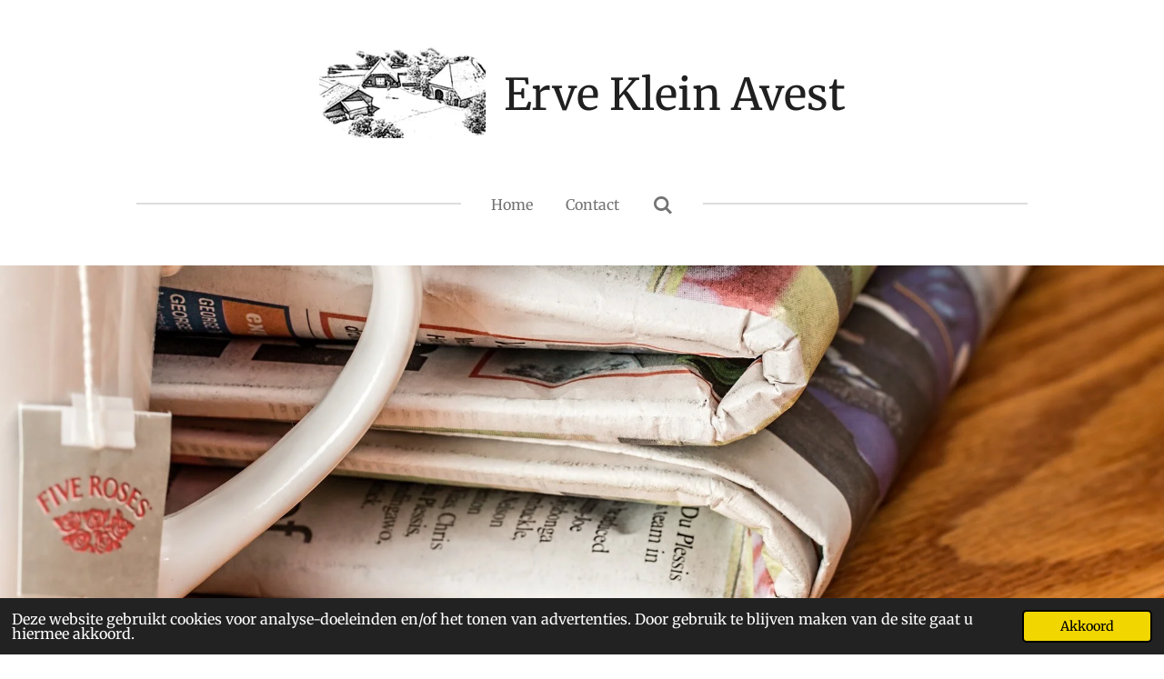

--- FILE ---
content_type: text/html; charset=UTF-8
request_url: https://www.ervekleinavest.nl/nieuws
body_size: 13105
content:
<!DOCTYPE html>
<html lang="nl">
    <head>
        <meta http-equiv="Content-Type" content="text/html; charset=utf-8">
        <meta name="viewport" content="width=device-width, initial-scale=1.0, maximum-scale=5.0">
        <meta http-equiv="X-UA-Compatible" content="IE=edge">
        <link rel="canonical" href="https://www.ervekleinavest.nl/nieuws">
        <link rel="sitemap" type="application/xml" href="https://www.ervekleinavest.nl/sitemap.xml">
        <meta property="og:title" content="Nieuws | Erve Klein Avest">
        <meta property="og:url" content="https://www.ervekleinavest.nl/nieuws">
        <base href="https://www.ervekleinavest.nl/">
        <meta name="description" property="og:description" content="">
                <script nonce="313be9b4a4ada03597d59aff2ff540c5">
            
            window.JOUWWEB = window.JOUWWEB || {};
            window.JOUWWEB.application = window.JOUWWEB.application || {};
            window.JOUWWEB.application = {"backends":[{"domain":"jouwweb.nl","freeDomain":"jouwweb.site"},{"domain":"webador.com","freeDomain":"webadorsite.com"},{"domain":"webador.de","freeDomain":"webadorsite.com"},{"domain":"webador.fr","freeDomain":"webadorsite.com"},{"domain":"webador.es","freeDomain":"webadorsite.com"},{"domain":"webador.it","freeDomain":"webadorsite.com"},{"domain":"jouwweb.be","freeDomain":"jouwweb.site"},{"domain":"webador.ie","freeDomain":"webadorsite.com"},{"domain":"webador.co.uk","freeDomain":"webadorsite.com"},{"domain":"webador.at","freeDomain":"webadorsite.com"},{"domain":"webador.be","freeDomain":"webadorsite.com"},{"domain":"webador.ch","freeDomain":"webadorsite.com"},{"domain":"webador.ch","freeDomain":"webadorsite.com"},{"domain":"webador.mx","freeDomain":"webadorsite.com"},{"domain":"webador.com","freeDomain":"webadorsite.com"},{"domain":"webador.dk","freeDomain":"webadorsite.com"},{"domain":"webador.se","freeDomain":"webadorsite.com"},{"domain":"webador.no","freeDomain":"webadorsite.com"},{"domain":"webador.fi","freeDomain":"webadorsite.com"},{"domain":"webador.ca","freeDomain":"webadorsite.com"},{"domain":"webador.ca","freeDomain":"webadorsite.com"},{"domain":"webador.pl","freeDomain":"webadorsite.com"},{"domain":"webador.com.au","freeDomain":"webadorsite.com"},{"domain":"webador.nz","freeDomain":"webadorsite.com"}],"editorLocale":"nl-NL","editorTimezone":"Europe\/Amsterdam","editorLanguage":"nl","analytics4TrackingId":"G-E6PZPGE4QM","analyticsDimensions":[],"backendDomain":"www.jouwweb.nl","backendShortDomain":"jouwweb.nl","backendKey":"jouwweb-nl","freeWebsiteDomain":"jouwweb.site","noSsl":false,"build":{"reference":"bdb0db9"},"linkHostnames":["www.jouwweb.nl","www.webador.com","www.webador.de","www.webador.fr","www.webador.es","www.webador.it","www.jouwweb.be","www.webador.ie","www.webador.co.uk","www.webador.at","www.webador.be","www.webador.ch","fr.webador.ch","www.webador.mx","es.webador.com","www.webador.dk","www.webador.se","www.webador.no","www.webador.fi","www.webador.ca","fr.webador.ca","www.webador.pl","www.webador.com.au","www.webador.nz"],"assetsUrl":"https:\/\/assets.jwwb.nl","loginUrl":"https:\/\/www.jouwweb.nl\/inloggen","publishUrl":"https:\/\/www.jouwweb.nl\/v2\/website\/1108030\/publish-proxy","adminUserOrIp":false,"pricing":{"plans":{"lite":{"amount":"700","currency":"EUR"},"pro":{"amount":"1200","currency":"EUR"},"business":{"amount":"2400","currency":"EUR"}},"yearlyDiscount":{"price":{"amount":"2400","currency":"EUR"},"ratio":0.17,"percent":"17%","discountPrice":{"amount":"2400","currency":"EUR"},"termPricePerMonth":{"amount":"1200","currency":"EUR"},"termPricePerYear":{"amount":"12000","currency":"EUR"}}},"hcUrl":{"add-product-variants":"https:\/\/help.jouwweb.nl\/hc\/nl\/articles\/28594307773201","basic-vs-advanced-shipping":"https:\/\/help.jouwweb.nl\/hc\/nl\/articles\/28594268794257","html-in-head":"https:\/\/help.jouwweb.nl\/hc\/nl\/articles\/28594336422545","link-domain-name":"https:\/\/help.jouwweb.nl\/hc\/nl\/articles\/28594325307409","optimize-for-mobile":"https:\/\/help.jouwweb.nl\/hc\/nl\/articles\/28594312927121","seo":"https:\/\/help.jouwweb.nl\/hc\/nl\/sections\/28507243966737","transfer-domain-name":"https:\/\/help.jouwweb.nl\/hc\/nl\/articles\/28594325232657","website-not-secure":"https:\/\/help.jouwweb.nl\/hc\/nl\/articles\/28594252935825"}};
            window.JOUWWEB.brand = {"type":"jouwweb","name":"JouwWeb","domain":"JouwWeb.nl","supportEmail":"support@jouwweb.nl"};
                    
                window.JOUWWEB = window.JOUWWEB || {};
                window.JOUWWEB.websiteRendering = {"locale":"nl-NL","timezone":"Europe\/Amsterdam","routes":{"api\/upload\/product-field":"\/_api\/upload\/product-field","checkout\/cart":"\/winkelwagen","payment":"\/bestelling-afronden\/:publicOrderId","payment\/forward":"\/bestelling-afronden\/:publicOrderId\/forward","public-order":"\/bestelling\/:publicOrderId","checkout\/authorize":"\/winkelwagen\/authorize\/:gateway","wishlist":"\/verlanglijst"}};
                                                    window.JOUWWEB.website = {"id":1108030,"locale":"nl-NL","enabled":true,"title":"Erve Klein Avest","hasTitle":true,"roleOfLoggedInUser":null,"ownerLocale":"nl-NL","plan":"pro","freeWebsiteDomain":"jouwweb.site","backendKey":"jouwweb-nl","currency":"EUR","defaultLocale":"nl-NL","url":"https:\/\/www.ervekleinavest.nl\/","homepageSegmentId":4323097,"category":"website","isOffline":false,"isPublished":true,"locales":["nl-NL"],"allowed":{"ads":false,"credits":true,"externalLinks":true,"slideshow":true,"customDefaultSlideshow":true,"hostedAlbums":true,"moderators":true,"mailboxQuota":1,"statisticsVisitors":true,"statisticsDetailed":true,"statisticsMonths":3,"favicon":true,"password":true,"freeDomains":0,"freeMailAccounts":1,"canUseLanguages":false,"fileUpload":true,"legacyFontSize":false,"webshop":true,"products":10,"imageText":false,"search":true,"audioUpload":true,"videoUpload":0,"allowDangerousForms":false,"allowHtmlCode":true,"mobileBar":true,"sidebar":true,"poll":false,"allowCustomForms":true,"allowBusinessListing":true,"allowCustomAnalytics":true,"allowAccountingLink":true,"digitalProducts":false,"sitemapElement":false},"mobileBar":{"enabled":true,"theme":"accent","email":{"active":true,"value":"info@ervekleinavest.nl"},"location":{"active":true,"value":"Oelerschoolpad 2, Hengelo"},"phone":{"active":true,"value":"+31629302348"},"whatsapp":{"active":true,"value":"+31629302348"},"social":{"active":true,"network":"facebook","value":"ervekleinavest"}},"webshop":{"enabled":false,"currency":"EUR","taxEnabled":false,"taxInclusive":true,"vatDisclaimerVisible":false,"orderNotice":"<p>Indien je speciale wensen hebt kun je deze doorgeven via het Opmerkingen-veld in de laatste stap.<\/p>","orderConfirmation":null,"freeShipping":false,"freeShippingAmount":"0.00","shippingDisclaimerVisible":false,"pickupAllowed":false,"couponAllowed":false,"detailsPageAvailable":true,"socialMediaVisible":true,"termsPage":null,"termsPageUrl":null,"extraTerms":null,"pricingVisible":true,"orderButtonVisible":true,"shippingAdvanced":false,"shippingAdvancedBackEnd":false,"soldOutVisible":true,"backInStockNotificationEnabled":false,"canAddProducts":true,"nextOrderNumber":1,"allowedServicePoints":[],"sendcloudConfigured":false,"sendcloudFallbackPublicKey":"a3d50033a59b4a598f1d7ce7e72aafdf","taxExemptionAllowed":true,"invoiceComment":null,"emptyCartVisible":false,"minimumOrderPrice":null,"productNumbersEnabled":false,"wishlistEnabled":false,"hideTaxOnCart":false},"isTreatedAsWebshop":false};                            window.JOUWWEB.cart = {"products":[],"coupon":null,"shippingCountryCode":null,"shippingChoice":null,"breakdown":[]};                            window.JOUWWEB.scripts = ["website-rendering\/slideshow"];                        window.parent.JOUWWEB.colorPalette = window.JOUWWEB.colorPalette;
        </script>
                <title>Nieuws | Erve Klein Avest</title>
                                            <link href="https://primary.jwwb.nl/public/q/r/s/temp-uzqisezwpncnkewuxsmr/touch-icon-iphone.png?bust=1567169816" rel="apple-touch-icon" sizes="60x60">                                                <link href="https://primary.jwwb.nl/public/q/r/s/temp-uzqisezwpncnkewuxsmr/touch-icon-ipad.png?bust=1567169816" rel="apple-touch-icon" sizes="76x76">                                                <link href="https://primary.jwwb.nl/public/q/r/s/temp-uzqisezwpncnkewuxsmr/touch-icon-iphone-retina.png?bust=1567169816" rel="apple-touch-icon" sizes="120x120">                                                <link href="https://primary.jwwb.nl/public/q/r/s/temp-uzqisezwpncnkewuxsmr/touch-icon-ipad-retina.png?bust=1567169816" rel="apple-touch-icon" sizes="152x152">                                                <link href="https://primary.jwwb.nl/public/q/r/s/temp-uzqisezwpncnkewuxsmr/favicon.png?bust=1567169816" rel="shortcut icon">                                                <link href="https://primary.jwwb.nl/public/q/r/s/temp-uzqisezwpncnkewuxsmr/favicon.png?bust=1567169816" rel="icon">                                        <meta property="og:image" content="https&#x3A;&#x2F;&#x2F;primary.jwwb.nl&#x2F;public&#x2F;q&#x2F;r&#x2F;s&#x2F;temp-uzqisezwpncnkewuxsmr&#x2F;e1yokj&#x2F;IMG_7145.jpg&#x3F;enable-io&#x3D;true&amp;enable&#x3D;upscale&amp;fit&#x3D;bounds&amp;width&#x3D;1200">
                    <meta property="og:image" content="https&#x3A;&#x2F;&#x2F;primary.jwwb.nl&#x2F;public&#x2F;q&#x2F;r&#x2F;s&#x2F;temp-uzqisezwpncnkewuxsmr&#x2F;qbbnip&#x2F;IMG_7148.jpg&#x3F;enable-io&#x3D;true&amp;enable&#x3D;upscale&amp;fit&#x3D;bounds&amp;width&#x3D;1200">
                    <meta property="og:image" content="https&#x3A;&#x2F;&#x2F;primary.jwwb.nl&#x2F;public&#x2F;q&#x2F;r&#x2F;s&#x2F;temp-uzqisezwpncnkewuxsmr&#x2F;7iq95c&#x2F;IMG_7147.jpg&#x3F;enable-io&#x3D;true&amp;enable&#x3D;upscale&amp;fit&#x3D;bounds&amp;width&#x3D;1200">
                    <meta property="og:image" content="https&#x3A;&#x2F;&#x2F;primary.jwwb.nl&#x2F;public&#x2F;q&#x2F;r&#x2F;s&#x2F;temp-uzqisezwpncnkewuxsmr&#x2F;nchiu9&#x2F;IMG_7149.jpg&#x3F;enable-io&#x3D;true&amp;enable&#x3D;upscale&amp;fit&#x3D;bounds&amp;width&#x3D;1200">
                    <meta property="og:image" content="https&#x3A;&#x2F;&#x2F;primary.jwwb.nl&#x2F;public&#x2F;q&#x2F;r&#x2F;s&#x2F;temp-uzqisezwpncnkewuxsmr&#x2F;k0kh3f&#x2F;flyerwinterwijnwandelingafdrukformaat.jpg&#x3F;enable-io&#x3D;true&amp;enable&#x3D;upscale&amp;fit&#x3D;bounds&amp;width&#x3D;1200">
                    <meta property="og:image" content="https&#x3A;&#x2F;&#x2F;primary.jwwb.nl&#x2F;public&#x2F;q&#x2F;r&#x2F;s&#x2F;temp-uzqisezwpncnkewuxsmr&#x2F;5gxv9a&#x2F;hofweekbladsept2020.jpg&#x3F;enable-io&#x3D;true&amp;enable&#x3D;upscale&amp;fit&#x3D;bounds&amp;width&#x3D;1200">
                                    <meta name="twitter:card" content="summary_large_image">
                        <meta property="twitter:image" content="https&#x3A;&#x2F;&#x2F;primary.jwwb.nl&#x2F;public&#x2F;q&#x2F;r&#x2F;s&#x2F;temp-uzqisezwpncnkewuxsmr&#x2F;e1yokj&#x2F;IMG_7145.jpg&#x3F;enable-io&#x3D;true&amp;enable&#x3D;upscale&amp;fit&#x3D;bounds&amp;width&#x3D;1200">
                                                    <meta name="google-site-verification" content="hqPdjphRl8T9_bFVl3j0XN-vrJJBXzxyILSQUYGyALg" />                            <script src="https://plausible.io/js/script.manual.js" nonce="313be9b4a4ada03597d59aff2ff540c5" data-turbo-track="reload" defer data-domain="shard5.jouwweb.nl"></script>
<link rel="stylesheet" type="text/css" href="https://gfonts.jwwb.nl/css?display=fallback&amp;family=Merriweather%3A400%2C700%2C400italic%2C700italic" nonce="313be9b4a4ada03597d59aff2ff540c5" data-turbo-track="dynamic">
<script src="https://assets.jwwb.nl/assets/build/website-rendering/nl-NL.js?bust=af8dcdef13a1895089e9" nonce="313be9b4a4ada03597d59aff2ff540c5" data-turbo-track="reload" defer></script>
<script src="https://assets.jwwb.nl/assets/website-rendering/runtime.cee983c75391f900fb05.js?bust=4ce5de21b577bc4120dd" nonce="313be9b4a4ada03597d59aff2ff540c5" data-turbo-track="reload" defer></script>
<script src="https://assets.jwwb.nl/assets/website-rendering/812.881ee67943804724d5af.js?bust=78ab7ad7d6392c42d317" nonce="313be9b4a4ada03597d59aff2ff540c5" data-turbo-track="reload" defer></script>
<script src="https://assets.jwwb.nl/assets/website-rendering/main.5cc2a9179e0462270809.js?bust=47fa63093185ee0400ae" nonce="313be9b4a4ada03597d59aff2ff540c5" data-turbo-track="reload" defer></script>
<link rel="preload" href="https://assets.jwwb.nl/assets/website-rendering/styles.c611799110a447e67981.css?bust=226f06dc4f39cd5a64cc" as="style">
<link rel="preload" href="https://assets.jwwb.nl/assets/website-rendering/fonts/icons-website-rendering/font/website-rendering.woff2?bust=bd2797014f9452dadc8e" as="font" crossorigin>
<link rel="preconnect" href="https://gfonts.jwwb.nl">
<link rel="stylesheet" type="text/css" href="https://assets.jwwb.nl/assets/website-rendering/styles.c611799110a447e67981.css?bust=226f06dc4f39cd5a64cc" nonce="313be9b4a4ada03597d59aff2ff540c5" data-turbo-track="dynamic">
<link rel="preconnect" href="https://assets.jwwb.nl">
<link rel="stylesheet" type="text/css" href="https://primary.jwwb.nl/public/q/r/s/temp-uzqisezwpncnkewuxsmr/style.css?bust=1768825425" nonce="313be9b4a4ada03597d59aff2ff540c5" data-turbo-track="dynamic">    </head>
    <body
        id="top"
        class="jw-is-slideshow jw-header-is-image-text jw-is-segment-page jw-is-frontend jw-is-no-sidebar jw-is-no-messagebar jw-is-no-touch-device jw-is-no-mobile"
                                    data-jouwweb-page="4323991"
                                                data-jouwweb-segment-id="4323991"
                                                data-jouwweb-segment-type="page"
                                                data-template-threshold="1020"
                                                data-template-name="clean&#x7C;books"
                            itemscope
        itemtype="https://schema.org/WebPage"
    >
                                    <meta itemprop="url" content="https://www.ervekleinavest.nl/nieuws">
        <a href="#main-content" class="jw-skip-link">
            Ga direct naar de hoofdinhoud        </a>
        <div class="jw-background"></div>
        <div class="jw-body">
            <div class="jw-mobile-menu jw-mobile-is-text js-mobile-menu">
            <button
            type="button"
            class="jw-mobile-menu__button jw-mobile-search-button"
            aria-label="Zoek binnen website"
        >
            <span class="jw-icon-search"></span>
        </button>
        <div class="jw-mobile-header jw-mobile-header--image-text">
        <a            class="jw-mobile-header-content"
                            href="/"
                        >
                            <img class="jw-mobile-logo jw-mobile-logo--landscape" src="https://primary.jwwb.nl/public/q/r/s/temp-uzqisezwpncnkewuxsmr/15m6p4/IMG_3059.jpg?enable-io=true&amp;enable=upscale&amp;height=70" srcset="https://primary.jwwb.nl/public/q/r/s/temp-uzqisezwpncnkewuxsmr/15m6p4/IMG_3059.jpg?enable-io=true&amp;enable=upscale&amp;height=70 1x, https://primary.jwwb.nl/public/q/r/s/temp-uzqisezwpncnkewuxsmr/15m6p4/IMG_3059.jpg?enable-io=true&amp;enable=upscale&amp;height=140&amp;quality=70 2x" alt="Erve Klein Avest" title="Erve Klein Avest">                                        <div class="jw-mobile-text">
                    Erve Klein Avest                </div>
                    </a>
    </div>

    
            <button
            type="button"
            class="jw-mobile-menu__button jw-mobile-toggle"
            aria-label="Open / sluit menu"
        >
            <span class="jw-icon-burger"></span>
        </button>
    </div>
    <div class="jw-mobile-menu-search jw-mobile-menu-search--hidden">
        <form
            action="/zoeken"
            method="get"
            class="jw-mobile-menu-search__box"
        >
            <input
                type="text"
                name="q"
                value=""
                placeholder="Zoeken..."
                class="jw-mobile-menu-search__input"
                aria-label="Zoeken"
            >
            <button type="submit" class="jw-btn jw-btn--style-flat jw-mobile-menu-search__button" aria-label="Zoeken">
                <span class="website-rendering-icon-search" aria-hidden="true"></span>
            </button>
            <button type="button" class="jw-btn jw-btn--style-flat jw-mobile-menu-search__button js-cancel-search" aria-label="Zoekopdracht annuleren">
                <span class="website-rendering-icon-cancel" aria-hidden="true"></span>
            </button>
        </form>
    </div>
            <div class="topmenu">
    <header>
        <div class="topmenu-inner js-topbar-content-container">
            <div class="jw-header-logo">
            <div
    id="jw-header-image-container"
    class="jw-header jw-header-image jw-header-image-toggle"
    style="flex-basis: 183px; max-width: 183px; flex-shrink: 1;"
>
            <a href="/">
        <img id="jw-header-image" data-image-id="18798542" srcset="https://primary.jwwb.nl/public/q/r/s/temp-uzqisezwpncnkewuxsmr/15m6p4/IMG_3059.jpg?enable-io=true&amp;width=183 183w, https://primary.jwwb.nl/public/q/r/s/temp-uzqisezwpncnkewuxsmr/15m6p4/IMG_3059.jpg?enable-io=true&amp;width=366 366w" class="jw-header-image" title="Erve Klein Avest" style="" sizes="183px" width="183" height="102" intrinsicsize="183.00 x 102.00" alt="Erve Klein Avest">                </a>
    </div>
        <div
    class="jw-header jw-header-title-container jw-header-text jw-header-text-toggle"
    data-stylable="true"
>
    <a        id="jw-header-title"
        class="jw-header-title"
                    href="/"
            >
        Erve Klein Avest    </a>
</div>
</div>
            <nav class="menu jw-menu-copy">
                <ul
    id="jw-menu"
    class="jw-menu jw-menu-horizontal"
            >
            <li
    class="jw-menu-item"
>
        <a        class="jw-menu-link"
        href="/"                                            data-page-link-id="4323097"
                            >
                <span class="">
            Home        </span>
            </a>
                </li>
            <li
    class="jw-menu-item"
>
        <a        class="jw-menu-link"
        href="/contact"                                            data-page-link-id="4323993"
                            >
                <span class="">
            Contact        </span>
            </a>
                </li>
            <li
    class="jw-menu-item jw-menu-search-item"
>
        <button        class="jw-menu-link jw-menu-link--icon jw-text-button"
                                                                    title="Zoeken"
            >
                                <span class="website-rendering-icon-search"></span>
                            <span class="hidden-desktop-horizontal-menu">
            Zoeken        </span>
            </button>
                
            <div class="jw-popover-container jw-popover-container--inline is-hidden">
                <div class="jw-popover-backdrop"></div>
                <div class="jw-popover">
                    <div class="jw-popover__arrow"></div>
                    <div class="jw-popover__content jw-section-white">
                        <form  class="jw-search" action="/zoeken" method="get">
                            
                            <input class="jw-search__input" type="text" name="q" value="" placeholder="Zoeken..." aria-label="Zoeken" >
                            <button class="jw-search__submit" type="submit" aria-label="Zoeken">
                                <span class="website-rendering-icon-search" aria-hidden="true"></span>
                            </button>
                        </form>
                    </div>
                </div>
            </div>
                        </li>
    
    </ul>

    <script nonce="313be9b4a4ada03597d59aff2ff540c5" id="jw-mobile-menu-template" type="text/template">
        <ul id="jw-menu" class="jw-menu jw-menu-horizontal jw-menu-spacing--mobile-bar">
                            <li
    class="jw-menu-item"
>
        <a        class="jw-menu-link"
        href="/"                                            data-page-link-id="4323097"
                            >
                <span class="">
            Home        </span>
            </a>
                </li>
                            <li
    class="jw-menu-item"
>
        <a        class="jw-menu-link"
        href="/contact"                                            data-page-link-id="4323993"
                            >
                <span class="">
            Contact        </span>
            </a>
                </li>
            
                    </ul>
    </script>
            </nav>
        </div>
    </header>
</div>
<div
    id="jw-slideshow"
    class="jw-slideshow jw-slideshow-toggle banner-md"
    data-pause="7000"
    data-autoplay="1"
    data-transition="horizontal"
    data-ratio="0.37"
>
                    <div class="bx-wrapper"><div class="bx-viewport">
        <ul>
                    <li class="jw-slideshow-slide">
    <div data-key="0" data-text="" data-subtext="" data-buttontext="" data-buttontarget="_self" data-backdrop="0" data-layout="no-text" style="background-position: 52% 72%; background-image: url(&#039;https://primary.jwwb.nl/public/q/r/s/temp-uzqisezwpncnkewuxsmr/newspaper-1595773_1920.jpg?enable-io=true&amp;enable=upscale&amp;crop=1920%2C710%2Cx0%2Cy410%2Csafe&#039;);" data-background-position-x="0.52" data-background-position-y="0.72" class="jw-slideshow-slide-content jw-slideshow-slide-content--display-cover jw-slideshow-slide-content--no-backdrop ">                                    <div class="jw-slideshow-slide-content-height-enforcer-wrapper">
                <div
                    class="jw-slideshow-slide-content-height-enforcer"
                    style="padding-bottom: 37%;"
                >
                </div>
            </div>
                <div class="bx-caption-wrapper jw-slideshow-slide-align-center">
            <div class="bx-caption">
                <div class="jw-slideshow-title"></div>
                                            </div>
        </div>
    </div>
</li>

            </ul>
            </div></div>
        <div class="jw-slideshow__scroll-arrow">
        <i class="website-rendering-icon-down-open-big"></i>
    </div>
    <style>
                @media screen and (min-width: 1200px) {
            .jw-slideshow-slide-content-height-enforcer-wrapper {
                max-height: 444px !important;
            }
        }
            </style>
</div>

<script nonce="313be9b4a4ada03597d59aff2ff540c5">
    var backgroundElement = document.querySelector('.jw-background');

    JOUWWEB.templateConfig = {
        header: {
            selector: '.topmenu',
            mobileSelector: '.jw-mobile-menu',
            updatePusher: function (height, state) {

                if (state === 'desktop') {
                    // Expose the header height as a custom property so
                    // we can use this to set the background height in CSS.
                    if (backgroundElement && height) {
                        backgroundElement.setAttribute('style', '--header-height: ' + height + 'px;');
                    }
                } else if (state === 'mobile') {
                    $('.jw-menu-clone .jw-menu').css('margin-top', height);
                }
            },
        },
    };
</script>
<div class="main-content">
    
<main id="main-content" class="block-content">
    <div data-section-name="content" class="jw-section jw-section-content jw-responsive">
        <div
    id="jw-element-59040092"
    data-jw-element-id="59040092"
        class="jw-tree-node jw-element jw-strip-root jw-tree-container jw-responsive jw-node-is-first-child jw-node-is-last-child"
>
    <div
    id="jw-element-343770959"
    data-jw-element-id="343770959"
        class="jw-tree-node jw-element jw-strip jw-tree-container jw-responsive jw-strip--default jw-strip--style-color jw-strip--color-default jw-strip--padding-both jw-node-is-first-child jw-strip--primary jw-node-is-last-child"
>
    <div class="jw-strip__content-container"><div class="jw-strip__content jw-responsive">
                    <div
    id="jw-element-63058129"
    data-jw-element-id="63058129"
        class="jw-tree-node jw-element jw-image-text jw-node-is-first-child"
>
    <div class="jw-element-imagetext-text">
            <h2 class="jw-heading-100" style="text-align: center;">Nieuws</h2>    </div>
</div><div
    id="jw-element-84724676"
    data-jw-element-id="84724676"
        class="jw-tree-node jw-element jw-image-text"
>
    <div class="jw-element-imagetext-text">
            <h2 class="jw-heading-100" style="text-align: center;"><span style="color: #757575;">woensdag 24 juni 2020 Tulpen classificatie</span></h2>    </div>
</div><div
    id="jw-element-84724854"
    data-jw-element-id="84724854"
        class="jw-tree-node jw-element jw-image-text"
>
    <div class="jw-element-imagetext-text">
            <p><span>BedandBreakfast.nl meldt: Leuk nieuws! Erve Klein Avest in Hengelo is geclassificeerd met 5 tulpen!</span><span class="">🌷</span><span class="">🌷</span><span class="">🌷</span><span class="">🌷</span><span class="">🌷</span><span> Op dit prachtige landgoed verblijf je in een bijzonder en luxe vrijstaand pand, helemaal priv&eacute;. De sauna, jacuzzi en omgeving brengen je helemaal tot rust.</span><span class="">💫</span><span> (</span><a href="https://bit.ly/2Nmq3AB?fbclid=IwAR1zt-wl3AcySIqupQMEHFqzzlO3KPZKMIyVvwL6hjBzANMqMbVIXVOtLi4" target="_blank" data-ft="{&quot;tn&quot;:&quot;-U&quot;}" rel="noopener nofollow" data-lynx-mode="origin" data-lynx-uri="https://l.facebook.com/l.php?u=https%3A%2F%2Fbit.ly%2F2Nmq3AB%3Ffbclid%3DIwAR1zt-wl3AcySIqupQMEHFqzzlO3KPZKMIyVvwL6hjBzANMqMbVIXVOtLi4&amp;h=[base64]">https://bit.ly/2Nmq3AB</a><span>)</span></p>    </div>
</div><div
    id="jw-element-84724975"
    data-jw-element-id="84724975"
        class="jw-tree-node jw-element jw-columns jw-tree-container jw-responsive jw-tree-horizontal jw-columns--mode-flex"
>
    <div
    id="jw-element-84724976"
    data-jw-element-id="84724976"
            style="width: 49.99%"
        class="jw-tree-node jw-element jw-column jw-tree-container jw-responsive jw-node-is-first-child"
>
    <div
    id="jw-element-84724982"
    data-jw-element-id="84724982"
        class="jw-tree-node jw-element jw-image jw-node-is-first-child"
>
    <div
    class="jw-intent jw-element-image jw-element-content jw-element-image-is-left jw-element-image--full-width-to-640"
            style="width: 1242px;"
    >
            
        
                <picture
            class="jw-element-image__image-wrapper jw-image-is-square jw-intrinsic"
            style="padding-top: 53.9424%;"
        >
                                            <img class="jw-element-image__image jw-intrinsic__item" style="--jw-element-image--pan-x: 0.5; --jw-element-image--pan-y: 0.5;" alt="" src="https://primary.jwwb.nl/public/q/r/s/temp-uzqisezwpncnkewuxsmr/IMG_7145.jpg" srcset="https://primary.jwwb.nl/public/q/r/s/temp-uzqisezwpncnkewuxsmr/e1yokj/IMG_7145.jpg?enable-io=true&amp;width=96 96w, https://primary.jwwb.nl/public/q/r/s/temp-uzqisezwpncnkewuxsmr/e1yokj/IMG_7145.jpg?enable-io=true&amp;width=147 147w, https://primary.jwwb.nl/public/q/r/s/temp-uzqisezwpncnkewuxsmr/e1yokj/IMG_7145.jpg?enable-io=true&amp;width=226 226w, https://primary.jwwb.nl/public/q/r/s/temp-uzqisezwpncnkewuxsmr/e1yokj/IMG_7145.jpg?enable-io=true&amp;width=347 347w, https://primary.jwwb.nl/public/q/r/s/temp-uzqisezwpncnkewuxsmr/e1yokj/IMG_7145.jpg?enable-io=true&amp;width=532 532w, https://primary.jwwb.nl/public/q/r/s/temp-uzqisezwpncnkewuxsmr/e1yokj/IMG_7145.jpg?enable-io=true&amp;width=816 816w, https://primary.jwwb.nl/public/q/r/s/temp-uzqisezwpncnkewuxsmr/e1yokj/IMG_7145.jpg?enable-io=true&amp;width=1252 1252w, https://primary.jwwb.nl/public/q/r/s/temp-uzqisezwpncnkewuxsmr/e1yokj/IMG_7145.jpg?enable-io=true&amp;width=1920 1920w" sizes="auto, min(100vw, 1200px), 100vw" loading="lazy" width="799" height="431">                    </picture>

            </div>
</div><div
    id="jw-element-84725156"
    data-jw-element-id="84725156"
        class="jw-tree-node jw-element jw-image jw-node-is-last-child"
>
    <div
    class="jw-intent jw-element-image jw-element-content jw-element-image-is-left jw-element-image--full-width-to-640"
            style="width: 1242px;"
    >
            
        
                <picture
            class="jw-element-image__image-wrapper jw-image-is-square jw-intrinsic"
            style="padding-top: 55.125%;"
        >
                                            <img class="jw-element-image__image jw-intrinsic__item" style="--jw-element-image--pan-x: 0.5; --jw-element-image--pan-y: 0.5;" alt="" src="https://primary.jwwb.nl/public/q/r/s/temp-uzqisezwpncnkewuxsmr/IMG_7148.jpg" srcset="https://primary.jwwb.nl/public/q/r/s/temp-uzqisezwpncnkewuxsmr/qbbnip/IMG_7148.jpg?enable-io=true&amp;width=96 96w, https://primary.jwwb.nl/public/q/r/s/temp-uzqisezwpncnkewuxsmr/qbbnip/IMG_7148.jpg?enable-io=true&amp;width=147 147w, https://primary.jwwb.nl/public/q/r/s/temp-uzqisezwpncnkewuxsmr/qbbnip/IMG_7148.jpg?enable-io=true&amp;width=226 226w, https://primary.jwwb.nl/public/q/r/s/temp-uzqisezwpncnkewuxsmr/qbbnip/IMG_7148.jpg?enable-io=true&amp;width=347 347w, https://primary.jwwb.nl/public/q/r/s/temp-uzqisezwpncnkewuxsmr/qbbnip/IMG_7148.jpg?enable-io=true&amp;width=532 532w, https://primary.jwwb.nl/public/q/r/s/temp-uzqisezwpncnkewuxsmr/qbbnip/IMG_7148.jpg?enable-io=true&amp;width=816 816w, https://primary.jwwb.nl/public/q/r/s/temp-uzqisezwpncnkewuxsmr/qbbnip/IMG_7148.jpg?enable-io=true&amp;width=1252 1252w, https://primary.jwwb.nl/public/q/r/s/temp-uzqisezwpncnkewuxsmr/qbbnip/IMG_7148.jpg?enable-io=true&amp;width=1920 1920w" sizes="auto, min(100vw, 1200px), 100vw" loading="lazy" width="800" height="441">                    </picture>

            </div>
</div></div><div
    id="jw-element-84724977"
    data-jw-element-id="84724977"
            style="width: 50.01%"
        class="jw-tree-node jw-element jw-column jw-tree-container jw-responsive jw-node-is-last-child"
>
    <div
    id="jw-element-84725128"
    data-jw-element-id="84725128"
        class="jw-tree-node jw-element jw-image jw-node-is-first-child"
>
    <div
    class="jw-intent jw-element-image jw-element-content jw-element-image-is-left jw-element-image--full-width-to-640"
            style="width: 1242px;"
    >
            
        
                <picture
            class="jw-element-image__image-wrapper jw-image-is-square jw-intrinsic"
            style="padding-top: 54.5%;"
        >
                                            <img class="jw-element-image__image jw-intrinsic__item" style="--jw-element-image--pan-x: 0.5; --jw-element-image--pan-y: 0.5;" alt="" src="https://primary.jwwb.nl/public/q/r/s/temp-uzqisezwpncnkewuxsmr/IMG_7147.jpg" srcset="https://primary.jwwb.nl/public/q/r/s/temp-uzqisezwpncnkewuxsmr/7iq95c/IMG_7147.jpg?enable-io=true&amp;width=96 96w, https://primary.jwwb.nl/public/q/r/s/temp-uzqisezwpncnkewuxsmr/7iq95c/IMG_7147.jpg?enable-io=true&amp;width=147 147w, https://primary.jwwb.nl/public/q/r/s/temp-uzqisezwpncnkewuxsmr/7iq95c/IMG_7147.jpg?enable-io=true&amp;width=226 226w, https://primary.jwwb.nl/public/q/r/s/temp-uzqisezwpncnkewuxsmr/7iq95c/IMG_7147.jpg?enable-io=true&amp;width=347 347w, https://primary.jwwb.nl/public/q/r/s/temp-uzqisezwpncnkewuxsmr/7iq95c/IMG_7147.jpg?enable-io=true&amp;width=532 532w, https://primary.jwwb.nl/public/q/r/s/temp-uzqisezwpncnkewuxsmr/7iq95c/IMG_7147.jpg?enable-io=true&amp;width=816 816w, https://primary.jwwb.nl/public/q/r/s/temp-uzqisezwpncnkewuxsmr/7iq95c/IMG_7147.jpg?enable-io=true&amp;width=1252 1252w, https://primary.jwwb.nl/public/q/r/s/temp-uzqisezwpncnkewuxsmr/7iq95c/IMG_7147.jpg?enable-io=true&amp;width=1920 1920w" sizes="auto, min(100vw, 1200px), 100vw" loading="lazy" width="800" height="436">                    </picture>

            </div>
</div><div
    id="jw-element-84725136"
    data-jw-element-id="84725136"
        class="jw-tree-node jw-element jw-image"
>
    <div
    class="jw-intent jw-element-image jw-element-content jw-element-image-is-left jw-element-image--full-width-to-640"
            style="width: 1242px;"
    >
            
        
                <picture
            class="jw-element-image__image-wrapper jw-image-is-square jw-intrinsic"
            style="padding-top: 54.9437%;"
        >
                                            <img class="jw-element-image__image jw-intrinsic__item" style="--jw-element-image--pan-x: 0.5; --jw-element-image--pan-y: 0.5;" alt="" src="https://primary.jwwb.nl/public/q/r/s/temp-uzqisezwpncnkewuxsmr/IMG_7149.jpg" srcset="https://primary.jwwb.nl/public/q/r/s/temp-uzqisezwpncnkewuxsmr/nchiu9/IMG_7149.jpg?enable-io=true&amp;width=96 96w, https://primary.jwwb.nl/public/q/r/s/temp-uzqisezwpncnkewuxsmr/nchiu9/IMG_7149.jpg?enable-io=true&amp;width=147 147w, https://primary.jwwb.nl/public/q/r/s/temp-uzqisezwpncnkewuxsmr/nchiu9/IMG_7149.jpg?enable-io=true&amp;width=226 226w, https://primary.jwwb.nl/public/q/r/s/temp-uzqisezwpncnkewuxsmr/nchiu9/IMG_7149.jpg?enable-io=true&amp;width=347 347w, https://primary.jwwb.nl/public/q/r/s/temp-uzqisezwpncnkewuxsmr/nchiu9/IMG_7149.jpg?enable-io=true&amp;width=532 532w, https://primary.jwwb.nl/public/q/r/s/temp-uzqisezwpncnkewuxsmr/nchiu9/IMG_7149.jpg?enable-io=true&amp;width=816 816w, https://primary.jwwb.nl/public/q/r/s/temp-uzqisezwpncnkewuxsmr/nchiu9/IMG_7149.jpg?enable-io=true&amp;width=1252 1252w, https://primary.jwwb.nl/public/q/r/s/temp-uzqisezwpncnkewuxsmr/nchiu9/IMG_7149.jpg?enable-io=true&amp;width=1920 1920w" sizes="auto, min(100vw, 1200px), 100vw" loading="lazy" width="799" height="439">                    </picture>

            </div>
</div><div
    id="jw-element-72046716"
    data-jw-element-id="72046716"
        class="jw-tree-node jw-element jw-spacer jw-node-is-last-child"
>
    <div
    class="jw-element-spacer-container "
    style="height: 50px"
>
    </div>
</div></div></div><div
    id="jw-element-72046647"
    data-jw-element-id="72046647"
        class="jw-tree-node jw-element jw-image-text"
>
    <div class="jw-element-imagetext-text">
            <h2 class="jw-heading-100" style="text-align: center;"><span style="color: #757575;">Zaterdag 29 februari 2020 Twentse Winterwijnwandeling</span></h2>    </div>
</div><div
    id="jw-element-72046755"
    data-jw-element-id="72046755"
        class="jw-tree-node jw-element jw-separator"
>
    <div class="jw-element-separator-padding">
    <hr
        class="jw-element-separator jw-element-separator--thin jw-element-separator--solid"
        style="--jw-element-separator__margin&#x3A;&#x20;1.0000em"
    />
</div>
</div><div
    id="jw-element-72046596"
    data-jw-element-id="72046596"
        class="jw-tree-node jw-element jw-columns jw-tree-container jw-responsive jw-tree-horizontal jw-columns--mode-flex"
>
    <div
    id="jw-element-72046597"
    data-jw-element-id="72046597"
            style="width: 50%"
        class="jw-tree-node jw-element jw-column jw-tree-container jw-responsive jw-node-is-first-child"
>
    <div
    id="jw-element-70026253"
    data-jw-element-id="70026253"
        class="jw-tree-node jw-element jw-image jw-node-is-first-child jw-node-is-last-child"
>
    <div
    class="jw-intent jw-element-image jw-element-content jw-element-image-is-center jw-element-image--full-width-to-640"
            style="width: 549px;"
    >
            
        
                <picture
            class="jw-element-image__image-wrapper jw-image-is-square jw-intrinsic"
            style="padding-top: 140.3004%;"
        >
                                            <img class="jw-element-image__image jw-intrinsic__item" style="--jw-element-image--pan-x: 0.5; --jw-element-image--pan-y: 0.5;" alt="" src="https://primary.jwwb.nl/public/q/r/s/temp-uzqisezwpncnkewuxsmr/flyerwinterwijnwandelingafdrukformaat.jpg" srcset="https://primary.jwwb.nl/public/q/r/s/temp-uzqisezwpncnkewuxsmr/k0kh3f/flyerwinterwijnwandelingafdrukformaat.jpg?enable-io=true&amp;width=96 96w, https://primary.jwwb.nl/public/q/r/s/temp-uzqisezwpncnkewuxsmr/k0kh3f/flyerwinterwijnwandelingafdrukformaat.jpg?enable-io=true&amp;width=147 147w, https://primary.jwwb.nl/public/q/r/s/temp-uzqisezwpncnkewuxsmr/k0kh3f/flyerwinterwijnwandelingafdrukformaat.jpg?enable-io=true&amp;width=226 226w, https://primary.jwwb.nl/public/q/r/s/temp-uzqisezwpncnkewuxsmr/k0kh3f/flyerwinterwijnwandelingafdrukformaat.jpg?enable-io=true&amp;width=347 347w, https://primary.jwwb.nl/public/q/r/s/temp-uzqisezwpncnkewuxsmr/k0kh3f/flyerwinterwijnwandelingafdrukformaat.jpg?enable-io=true&amp;width=532 532w, https://primary.jwwb.nl/public/q/r/s/temp-uzqisezwpncnkewuxsmr/k0kh3f/flyerwinterwijnwandelingafdrukformaat.jpg?enable-io=true&amp;width=816 816w, https://primary.jwwb.nl/public/q/r/s/temp-uzqisezwpncnkewuxsmr/k0kh3f/flyerwinterwijnwandelingafdrukformaat.jpg?enable-io=true&amp;width=1252 1252w, https://primary.jwwb.nl/public/q/r/s/temp-uzqisezwpncnkewuxsmr/k0kh3f/flyerwinterwijnwandelingafdrukformaat.jpg?enable-io=true&amp;width=1920 1920w" sizes="auto, min(100vw, 549px), 100vw" loading="lazy" width="799" height="1121">                    </picture>

            </div>
</div></div><div
    id="jw-element-72046598"
    data-jw-element-id="72046598"
            style="width: 50%"
        class="jw-tree-node jw-element jw-column jw-tree-container jw-tree-container--empty jw-responsive jw-node-is-last-child"
>
    </div></div><div
    id="jw-element-70025980"
    data-jw-element-id="70025980"
        class="jw-tree-node jw-element jw-separator"
>
    <div class="jw-element-separator-padding">
    <hr
        class="jw-element-separator jw-element-separator--thin jw-element-separator--solid"
        style="--jw-element-separator__margin&#x3A;&#x20;1.0000em"
    />
</div>
</div><div
    id="jw-element-66543448"
    data-jw-element-id="66543448"
        class="jw-tree-node jw-element jw-image-text"
>
    <div class="jw-element-imagetext-text">
            <h2 class="jw-heading-100" style="text-align: center;"><span style="color: #737373;">Zaterdag 23 november 2019 Cursus Fruitbomen snoeien &nbsp; &nbsp; &nbsp; &nbsp; &nbsp; &nbsp; &nbsp; &nbsp; &nbsp; &nbsp;</span><span style="color: #737373;">&nbsp;in de boomgaard</span></h2>    </div>
</div><div
    id="jw-element-66543627"
    data-jw-element-id="66543627"
        class="jw-tree-node jw-element jw-image-text"
>
    <div class="jw-element-imagetext-text">
            <p>Samen met Pomoloog Marcel Tross organiseren we op zaterdag 23 november een 1-daagse snoeicursus fruitbomen. Alle informatie kun je vinden in onderstaande download. Er zijn nog een paar plekken beschikbaar.</p>    </div>
</div><div
    id="jw-element-66545278"
    data-jw-element-id="66545278"
        class="jw-tree-node jw-element jw-download"
>
    <div class="jw-download-content jw-download-is-downloads jw-download-is-filetype">
    <a
        href="https://www.ervekleinavest.nl/_downloads/34f553d15082c5e45542001116916dde"
        class="jw-download-image js-download-link"
            >
        <svg aria-hidden="true" data-prefix="fas" data-icon="file-pdf" class="svg-inline--fa fa-file-pdf fa-w-12" role="img" xmlns="http://www.w3.org/2000/svg" viewBox="0 0 384 512"><path fill="currentColor" d="M181.9 256.1c-5-16-4.9-46.9-2-46.9 8.4 0 7.6 36.9 2 46.9zm-1.7 47.2c-7.7 20.2-17.3 43.3-28.4 62.7 18.3-7 39-17.2 62.9-21.9-12.7-9.6-24.9-23.4-34.5-40.8zM86.1 428.1c0 .8 13.2-5.4 34.9-40.2-6.7 6.3-29.1 24.5-34.9 40.2zM248 160h136v328c0 13.3-10.7 24-24 24H24c-13.3 0-24-10.7-24-24V24C0 10.7 10.7 0 24 0h200v136c0 13.2 10.8 24 24 24zm-8 171.8c-20-12.2-33.3-29-42.7-53.8 4.5-18.5 11.6-46.6 6.2-64.2-4.7-29.4-42.4-26.5-47.8-6.8-5 18.3-.4 44.1 8.1 77-11.6 27.6-28.7 64.6-40.8 85.8-.1 0-.1.1-.2.1-27.1 13.9-73.6 44.5-54.5 68 5.6 6.9 16 10 21.5 10 17.9 0 35.7-18 61.1-61.8 25.8-8.5 54.1-19.1 79-23.2 21.7 11.8 47.1 19.5 64 19.5 29.2 0 31.2-32 19.7-43.4-13.9-13.6-54.3-9.7-73.6-7.2zM377 105L279 7c-4.5-4.5-10.6-7-17-7h-6v128h128v-6.1c0-6.3-2.5-12.4-7-16.9zm-74.1 255.3c4.1-2.7-2.5-11.9-42.8-9 37.1 15.8 42.8 9 42.8 9z"></path></svg>    </a>
    <div class="jw-download-data">
        <div class="jw-download-title">Snoeicursus 23 November 2019</div>
        <div class="jw-download-details">
                            <span class="jw-download-mime">
                    PDF – 356,9 KB                </span>
                                        <span class="jw-download-downloads">
                        1668 downloads                    </span>
                    </div>
        <div>
            <a
                href="https://www.ervekleinavest.nl/_downloads/34f553d15082c5e45542001116916dde"
                class="jw-download-button js-download-link jw-btn jw-btn--size-small"
                            >
                Download            </a>
        </div>
    </div>
        <script nonce="313be9b4a4ada03597d59aff2ff540c5">
        window.downloadGaFunctions = window.downloadGaFunctions || {};
        window.downloadGaFunctions[66545278] = function() {
                    };
    </script>
</div>
</div><div
    id="jw-element-66544393"
    data-jw-element-id="66544393"
        class="jw-tree-node jw-element jw-separator"
>
    <div class="jw-element-separator-padding">
    <hr
        class="jw-element-separator jw-element-separator--thin jw-element-separator--solid"
        style="--jw-element-separator__margin&#x3A;&#x20;1.0000em"
    />
</div>
</div><div
    id="jw-element-63058195"
    data-jw-element-id="63058195"
        class="jw-tree-node jw-element jw-image-text"
>
    <div class="jw-element-imagetext-text">
            <h2 class="jw-heading-100" style="text-align: center;"><span style="color: #737373;">Zaterdag 30 en zondag 31 augustus 2019 staan we met onze &nbsp; &nbsp; &nbsp;</span><span style="color: #737373;">Oele'r Cider op de Twentsche Golfclub</span></h2>    </div>
</div><div
    id="jw-element-63058386"
    data-jw-element-id="63058386"
        class="jw-tree-node jw-element jw-image-text"
>
    <div class="jw-element-imagetext-text">
            <p>De Twentsche Golfclub in Ambt Delden organiseert op deze dagen de National Twente Cup alsmede de open dagen. Je bent van harte uitgenodigd om de appel/perencider uit eigen Boomgaard, samen met andere streekproducten te komen proeven.</p>    </div>
</div><div
    id="jw-element-63774198"
    data-jw-element-id="63774198"
        class="jw-tree-node jw-element jw-image-text"
>
    <div class="jw-element-imagetext-text">
            <h2 class="jw-heading-100" style="text-align: center;"><span style="color: #737373;">Zaterdag 14 september Moestuindag Twickel 11:00-17:00</span></h2>    </div>
</div><div
    id="jw-element-63774278"
    data-jw-element-id="63774278"
        class="jw-tree-node jw-element jw-image-text"
>
    <div class="jw-element-imagetext-text">
            <p style="text-align: center;"><span style="color: #737373;">Achter de muren van de moestuin ben je uitgenodigd om verschillende streekproducten te komen proeven, waaronder onze Oele'r Cider!&nbsp;</span></p>    </div>
</div><div
    id="jw-element-65701163"
    data-jw-element-id="65701163"
        class="jw-tree-node jw-element jw-separator"
>
    <div class="jw-element-separator-padding">
    <hr
        class="jw-element-separator jw-element-separator--thin jw-element-separator--solid"
        style="--jw-element-separator__margin&#x3A;&#x20;1.0000em"
    />
</div>
</div><div
    id="jw-element-65701171"
    data-jw-element-id="65701171"
        class="jw-tree-node jw-element jw-image-text"
>
    <div class="jw-element-imagetext-text">
            <h2 class="jw-heading-100" style="text-align: center;"><span style="color: #737373;">Zaterdag 26 en zondag 27 oktober Landgoed Twente Fair</span></h2>    </div>
</div><div
    id="jw-element-65701326"
    data-jw-element-id="65701326"
        class="jw-tree-node jw-element jw-image-text"
>
    <div class="jw-element-imagetext-text">
            <p>Primeur! Voor het eerst Staan we met onze streekproducten op de dertiende editie van de Landgoed Twente Fair in de Lutte het laatste weekend in oktober. Dit vinden we fantastisch en wordt voor ons heel bijzonder! Niet alleen staan we met onze inmiddels bekende Oele'r Cider..... We komen met iets nieuws: Van de oogst van dit jaar zijn een deel ervan gebruikt voor het produceren van een uniek biologisch sap. De nieuwe Oele'r Sap bestaat uit dezelfde samenstelling appels en peren als de cider. 5 appelrassen en 3 perenrassen en heeft als spannende smaaksensatie een vleugje Johanitter druif.</p>
<p>Zowel de Cider als de nieuwe biologische sap kun je komen proeven! Kom naar deze inspirerende Twente Fair en ga onze unieke smaken beleven!</p>    </div>
</div><div
    id="jw-element-91298699"
    data-jw-element-id="91298699"
        class="jw-tree-node jw-element jw-image jw-node-is-last-child"
>
    <div
    class="jw-intent jw-element-image jw-element-content jw-element-image-is-left jw-element-image--full-width-to-640"
            style="width: 1920px;"
    >
            
        
                <picture
            class="jw-element-image__image-wrapper jw-image-is-square jw-intrinsic"
            style="padding-top: 70.7134%;"
        >
                                            <img class="jw-element-image__image jw-intrinsic__item" style="--jw-element-image--pan-x: 0.5; --jw-element-image--pan-y: 0.5;" alt="" src="https://primary.jwwb.nl/public/q/r/s/temp-uzqisezwpncnkewuxsmr/hofweekbladsept2020.jpg" srcset="https://primary.jwwb.nl/public/q/r/s/temp-uzqisezwpncnkewuxsmr/5gxv9a/hofweekbladsept2020.jpg?enable-io=true&amp;width=96 96w, https://primary.jwwb.nl/public/q/r/s/temp-uzqisezwpncnkewuxsmr/5gxv9a/hofweekbladsept2020.jpg?enable-io=true&amp;width=147 147w, https://primary.jwwb.nl/public/q/r/s/temp-uzqisezwpncnkewuxsmr/5gxv9a/hofweekbladsept2020.jpg?enable-io=true&amp;width=226 226w, https://primary.jwwb.nl/public/q/r/s/temp-uzqisezwpncnkewuxsmr/5gxv9a/hofweekbladsept2020.jpg?enable-io=true&amp;width=347 347w, https://primary.jwwb.nl/public/q/r/s/temp-uzqisezwpncnkewuxsmr/5gxv9a/hofweekbladsept2020.jpg?enable-io=true&amp;width=532 532w, https://primary.jwwb.nl/public/q/r/s/temp-uzqisezwpncnkewuxsmr/5gxv9a/hofweekbladsept2020.jpg?enable-io=true&amp;width=816 816w, https://primary.jwwb.nl/public/q/r/s/temp-uzqisezwpncnkewuxsmr/5gxv9a/hofweekbladsept2020.jpg?enable-io=true&amp;width=1252 1252w, https://primary.jwwb.nl/public/q/r/s/temp-uzqisezwpncnkewuxsmr/5gxv9a/hofweekbladsept2020.jpg?enable-io=true&amp;width=1920 1920w" sizes="auto, min(100vw, 1200px), 100vw" loading="lazy" width="799" height="565">                    </picture>

            </div>
</div></div></div></div></div>            </div>
</main>
    </div>
<footer class="block-footer">
    <div
        data-section-name="footer"
        class="jw-section jw-section-footer jw-responsive"
    >
                <div class="jw-strip jw-strip--default jw-strip--style-color jw-strip--primary jw-strip--color-default jw-strip--padding-both"><div class="jw-strip__content-container"><div class="jw-strip__content jw-responsive">            <div
    id="jw-element-63055733"
    data-jw-element-id="63055733"
        class="jw-tree-node jw-element jw-simple-root jw-tree-container jw-responsive jw-node-is-first-child jw-node-is-last-child"
>
    <div
    id="jw-element-551117999"
    data-jw-element-id="551117999"
        class="jw-tree-node jw-element jw-image-text jw-node-is-first-child"
>
    <div class="jw-element-imagetext-text">
            <p><a data-jwlink-type="page" data-jwlink-identifier="30166313" data-jwlink-title="Algemene Voorwaarden" href="/algemene-voorwaarden">Algemene Voorwaarden</a></p>    </div>
</div><div
    id="jw-element-551119949"
    data-jw-element-id="551119949"
        class="jw-tree-node jw-element jw-image-text jw-node-is-last-child"
>
    <div class="jw-element-imagetext-text">
            <p><a data-jwlink-type="page" data-jwlink-identifier="30166542" data-jwlink-title="Privacy Policy" href="/privacy-policy">Privacy Policy</a></p>    </div>
</div></div>                            <div class="jw-credits clear">
                    <div class="jw-credits-owner">
                        <div id="jw-footer-text">
                            <div class="jw-footer-text-content">
                                &copy; 2019 - 2026 Erve Klein Avest                            </div>
                        </div>
                    </div>
                    <div class="jw-credits-right">
                                                                    </div>
                </div>
                    </div></div></div>    </div>
</footer>
            
<div class="jw-bottom-bar__container">
    </div>
<div class="jw-bottom-bar__spacer">
    </div>

            <div id="jw-variable-loaded" style="display: none;"></div>
            <div id="jw-variable-values" style="display: none;">
                                    <span data-jw-variable-key="background-color" class="jw-variable-value-background-color"></span>
                                    <span data-jw-variable-key="background" class="jw-variable-value-background"></span>
                                    <span data-jw-variable-key="font-family" class="jw-variable-value-font-family"></span>
                                    <span data-jw-variable-key="paragraph-color" class="jw-variable-value-paragraph-color"></span>
                                    <span data-jw-variable-key="paragraph-link-color" class="jw-variable-value-paragraph-link-color"></span>
                                    <span data-jw-variable-key="paragraph-font-size" class="jw-variable-value-paragraph-font-size"></span>
                                    <span data-jw-variable-key="heading-color" class="jw-variable-value-heading-color"></span>
                                    <span data-jw-variable-key="heading-link-color" class="jw-variable-value-heading-link-color"></span>
                                    <span data-jw-variable-key="heading-font-size" class="jw-variable-value-heading-font-size"></span>
                                    <span data-jw-variable-key="heading-font-family" class="jw-variable-value-heading-font-family"></span>
                                    <span data-jw-variable-key="menu-text-color" class="jw-variable-value-menu-text-color"></span>
                                    <span data-jw-variable-key="menu-text-link-color" class="jw-variable-value-menu-text-link-color"></span>
                                    <span data-jw-variable-key="menu-text-font-size" class="jw-variable-value-menu-text-font-size"></span>
                                    <span data-jw-variable-key="menu-font-family" class="jw-variable-value-menu-font-family"></span>
                                    <span data-jw-variable-key="menu-capitalize" class="jw-variable-value-menu-capitalize"></span>
                                    <span data-jw-variable-key="website-size" class="jw-variable-value-website-size"></span>
                                    <span data-jw-variable-key="content-color" class="jw-variable-value-content-color"></span>
                                    <span data-jw-variable-key="accent-color" class="jw-variable-value-accent-color"></span>
                                    <span data-jw-variable-key="footer-text-color" class="jw-variable-value-footer-text-color"></span>
                                    <span data-jw-variable-key="footer-text-link-color" class="jw-variable-value-footer-text-link-color"></span>
                                    <span data-jw-variable-key="footer-text-font-size" class="jw-variable-value-footer-text-font-size"></span>
                            </div>
        </div>
                            <script nonce="313be9b4a4ada03597d59aff2ff540c5" type="application/ld+json">[{"@context":"https:\/\/schema.org","@type":"Organization","url":"https:\/\/www.ervekleinavest.nl\/","name":"Erve Klein Avest","logo":{"@type":"ImageObject","url":"https:\/\/primary.jwwb.nl\/public\/q\/r\/s\/temp-uzqisezwpncnkewuxsmr\/15m6p4\/IMG_3059.jpg?enable-io=true&enable=upscale&height=60","width":107,"height":60},"email":"info@ervekleinavest.nl","telephone":"+31629302348"}]</script>
                <script nonce="313be9b4a4ada03597d59aff2ff540c5">window.JOUWWEB = window.JOUWWEB || {}; window.JOUWWEB.experiment = {"enrollments":{},"defaults":{"only-annual-discount-restart":"3months-50pct","ai-homepage-structures":"on","checkout-shopping-cart-design":"on","ai-page-wizard-ui":"on","payment-cycle-dropdown":"on","trustpilot-checkout":"widget","improved-homepage-structures":"on"}};</script>        <script nonce="313be9b4a4ada03597d59aff2ff540c5">
            window.JOUWWEB = window.JOUWWEB || {};
            window.JOUWWEB.cookieConsent = {"theme":"jw","showLink":false,"content":{"message":"Deze website gebruikt cookies voor analyse-doeleinden en\/of het tonen van advertenties. Door gebruik te blijven maken van de site gaat u hiermee akkoord.","dismiss":"Akkoord"},"autoOpen":true,"cookie":{"name":"cookieconsent_status"}};
        </script>
<script nonce="313be9b4a4ada03597d59aff2ff540c5">window.plausible = window.plausible || function() { (window.plausible.q = window.plausible.q || []).push(arguments) };plausible('pageview', { props: {website: 1108030 }});</script>                                </body>
</html>
